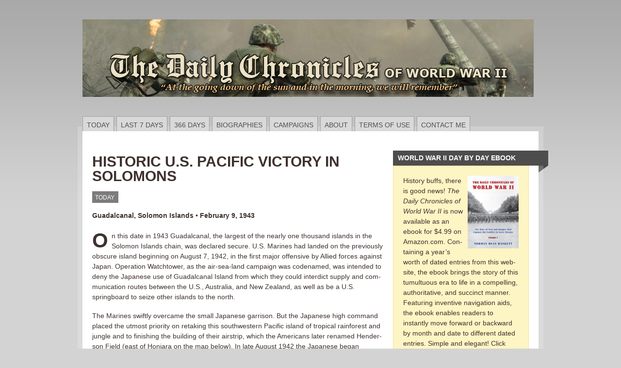

--- FILE ---
content_type: text/html; charset=UTF-8
request_url: https://ww2days.com/historic-u-s-pacific-victory-in-solomons-1.html
body_size: 17613
content:
<!DOCTYPE html PUBLIC "-//W3C//DTD XHTML 1.0 Transitional//EN" "http://www.w3.org/TR/xhtml1/DTD/xhtml1-transitional.dtd"><html xmlns="http://www.w3.org/1999/xhtml"><head profile="http://gmpg.org/xfn/11"> <script type="text/javascript">
/* <![CDATA[ */
 var gform;gform||(document.addEventListener("gform_main_scripts_loaded",function(){gform.scriptsLoaded=!0}),window.addEventListener("DOMContentLoaded",function(){gform.domLoaded=!0}),gform={domLoaded:!1,scriptsLoaded:!1,initializeOnLoaded:function(o){gform.domLoaded&&gform.scriptsLoaded?o():!gform.domLoaded&&gform.scriptsLoaded?window.addEventListener("DOMContentLoaded",o):document.addEventListener("gform_main_scripts_loaded",o)},hooks:{action:{},filter:{}},addAction:function(o,n,r,t){gform.addHook("action",o,n,r,t)},addFilter:function(o,n,r,t){gform.addHook("filter",o,n,r,t)},doAction:function(o){gform.doHook("action",o,arguments)},applyFilters:function(o){return gform.doHook("filter",o,arguments)},removeAction:function(o,n){gform.removeHook("action",o,n)},removeFilter:function(o,n,r){gform.removeHook("filter",o,n,r)},addHook:function(o,n,r,t,i){null==gform.hooks[o][n]&&(gform.hooks[o][n]=[]);var e=gform.hooks[o][n];null==i&&(i=n+"_"+e.length),gform.hooks[o][n].push({tag:i,callable:r,priority:t=null==t?10:t})},doHook:function(n,o,r){var t;if(r=Array.prototype.slice.call(r,1),null!=gform.hooks[n][o]&&((o=gform.hooks[n][o]).sort(function(o,n){return o.priority-n.priority}),o.forEach(function(o){"function"!=typeof(t=o.callable)&&(t=window[t]),"action"==n?t.apply(null,r):r[0]=t.apply(null,r)})),"filter"==n)return r[0]},removeHook:function(o,n,t,i){var r;null!=gform.hooks[o][n]&&(r=(r=gform.hooks[o][n]).filter(function(o,n,r){return!!(null!=i&&i!=o.tag||null!=t&&t!=o.priority)}),gform.hooks[o][n]=r)}}); 
/* ]]> */
</script>
<title>HISTORIC U.S. PACIFIC VICTORY IN SOLOMONS - World War II Day by DayWorld War II Day by Day</title><meta http-equiv="Content-Type" content="text/html; charset=UTF-8" /><link rel="stylesheet" type="text/css" media="all" href="https://ww2days.com/wp-content/cache/autoptimize/css/autoptimize_single_4a3a52041016174a4ec0acbe65535796.css" /><link rel="stylesheet" type="text/css" href="https://ww2days.com/wp-content/cache/autoptimize/css/autoptimize_single_e40fb59b1c856e0aa5f187b7a11c95ef.css" media="screen" /><link rel="alternate" type="application/rss+xml" title="RSS 2.0" href="https://ww2days.com/feed" /><link rel="pingback" href="https://ww2days.com/xmlrpc.php" /> <!--[if IE 6]> <script type="text/javascript" src="https://ww2days.com/wp-content/themes/mainstream/includes/js/pngfix.js"></script> <script type="text/javascript" src="https://ww2days.com/wp-content/themes/mainstream/includes/js/menu.js"></script> <link rel="stylesheet" type="text/css" media="all" href="https://ww2days.com/wp-content/themes/mainstream/css/ie6.css" /> <![endif]--> <!--[if IE 7]><link rel="stylesheet" type="text/css" media="all" href="https://ww2days.com/wp-content/themes/mainstream/css/ie7.css" /> <![endif]--><meta name="description" content="The bitterly fought land, sea, and air Battle of Guadalcanal (August 1942 to February 1943) tipped the Pacific conflict irreversibly in favor of the Allies." /><meta name="robots" content="max-image-preview:large" /><meta name="author" content="Norm Haskett"/><link rel="canonical" href="https://ww2days.com/historic-u-s-pacific-victory-in-solomons-1.html" /><meta name="generator" content="All in One SEO (AIOSEO) 4.9.3" /><meta property="og:locale" content="en_US" /><meta property="og:site_name" content="World War II Day by Day - The Daily Chronicles of World War II" /><meta property="og:type" content="article" /><meta property="og:title" content="HISTORIC U.S. PACIFIC VICTORY IN SOLOMONS - World War II Day by Day" /><meta property="og:description" content="The bitterly fought land, sea, and air Battle of Guadalcanal (August 1942 to February 1943) tipped the Pacific conflict irreversibly in favor of the Allies." /><meta property="og:url" content="https://ww2days.com/historic-u-s-pacific-victory-in-solomons-1.html" /><meta property="article:published_time" content="2020-02-09T04:01:23+00:00" /><meta property="article:modified_time" content="2025-01-16T00:15:48+00:00" /><meta name="twitter:card" content="summary_large_image" /><meta name="twitter:title" content="HISTORIC U.S. PACIFIC VICTORY IN SOLOMONS - World War II Day by Day" /><meta name="twitter:description" content="The bitterly fought land, sea, and air Battle of Guadalcanal (August 1942 to February 1943) tipped the Pacific conflict irreversibly in favor of the Allies." /> <script type="application/ld+json" class="aioseo-schema">{"@context":"https:\/\/schema.org","@graph":[{"@type":"BlogPosting","@id":"https:\/\/ww2days.com\/historic-u-s-pacific-victory-in-solomons-1.html#blogposting","name":"HISTORIC U.S. PACIFIC VICTORY IN SOLOMONS - World War II Day by Day","headline":"HISTORIC U.S. PACIFIC VICTORY IN SOLOMONS","author":{"@id":"https:\/\/ww2days.com\/author\/norm#author"},"publisher":{"@id":"https:\/\/ww2days.com\/#organization"},"image":{"@type":"ImageObject","url":"https:\/\/ww2days.com\/images\/Pacific_Guadalcanal_map.png","@id":"https:\/\/ww2days.com\/historic-u-s-pacific-victory-in-solomons-1.html\/#articleImage"},"datePublished":"2020-02-09T00:01:23-05:00","dateModified":"2025-01-15T19:15:48-05:00","inLanguage":"en-US","mainEntityOfPage":{"@id":"https:\/\/ww2days.com\/historic-u-s-pacific-victory-in-solomons-1.html#webpage"},"isPartOf":{"@id":"https:\/\/ww2days.com\/historic-u-s-pacific-victory-in-solomons-1.html#webpage"},"articleSection":"TODAY, BOUGAINVILLE, February 9, GUADALCANAL, JAPAN, PACIFIC THEATER, SOLOMON ISLANDS, U.S. MARINES"},{"@type":"BreadcrumbList","@id":"https:\/\/ww2days.com\/historic-u-s-pacific-victory-in-solomons-1.html#breadcrumblist","itemListElement":[{"@type":"ListItem","@id":"https:\/\/ww2days.com#listItem","position":1,"name":"Home","item":"https:\/\/ww2days.com","nextItem":{"@type":"ListItem","@id":"https:\/\/ww2days.com\/category\/today#listItem","name":"TODAY"}},{"@type":"ListItem","@id":"https:\/\/ww2days.com\/category\/today#listItem","position":2,"name":"TODAY","item":"https:\/\/ww2days.com\/category\/today","nextItem":{"@type":"ListItem","@id":"https:\/\/ww2days.com\/historic-u-s-pacific-victory-in-solomons-1.html#listItem","name":"HISTORIC U.S. PACIFIC VICTORY IN SOLOMONS"},"previousItem":{"@type":"ListItem","@id":"https:\/\/ww2days.com#listItem","name":"Home"}},{"@type":"ListItem","@id":"https:\/\/ww2days.com\/historic-u-s-pacific-victory-in-solomons-1.html#listItem","position":3,"name":"HISTORIC U.S. PACIFIC VICTORY IN SOLOMONS","previousItem":{"@type":"ListItem","@id":"https:\/\/ww2days.com\/category\/today#listItem","name":"TODAY"}}]},{"@type":"Organization","@id":"https:\/\/ww2days.com\/#organization","name":"World War II Day by Day","description":"The Daily Chronicles of World War II","url":"https:\/\/ww2days.com\/"},{"@type":"Person","@id":"https:\/\/ww2days.com\/author\/norm#author","url":"https:\/\/ww2days.com\/author\/norm","name":"Norm Haskett"},{"@type":"WebPage","@id":"https:\/\/ww2days.com\/historic-u-s-pacific-victory-in-solomons-1.html#webpage","url":"https:\/\/ww2days.com\/historic-u-s-pacific-victory-in-solomons-1.html","name":"HISTORIC U.S. PACIFIC VICTORY IN SOLOMONS - World War II Day by Day","description":"The bitterly fought land, sea, and air Battle of Guadalcanal (August 1942 to February 1943) tipped the Pacific conflict irreversibly in favor of the Allies.","inLanguage":"en-US","isPartOf":{"@id":"https:\/\/ww2days.com\/#website"},"breadcrumb":{"@id":"https:\/\/ww2days.com\/historic-u-s-pacific-victory-in-solomons-1.html#breadcrumblist"},"author":{"@id":"https:\/\/ww2days.com\/author\/norm#author"},"creator":{"@id":"https:\/\/ww2days.com\/author\/norm#author"},"datePublished":"2020-02-09T00:01:23-05:00","dateModified":"2025-01-15T19:15:48-05:00"},{"@type":"WebSite","@id":"https:\/\/ww2days.com\/#website","url":"https:\/\/ww2days.com\/","name":"World War II Day by Day","description":"The Daily Chronicles of World War II","inLanguage":"en-US","publisher":{"@id":"https:\/\/ww2days.com\/#organization"}}]}</script> <link rel='dns-prefetch' href='//static.addtoany.com' /><link rel="alternate" title="oEmbed (JSON)" type="application/json+oembed" href="https://ww2days.com/wp-json/oembed/1.0/embed?url=https%3A%2F%2Fww2days.com%2Fhistoric-u-s-pacific-victory-in-solomons-1.html" /><link rel="alternate" title="oEmbed (XML)" type="text/xml+oembed" href="https://ww2days.com/wp-json/oembed/1.0/embed?url=https%3A%2F%2Fww2days.com%2Fhistoric-u-s-pacific-victory-in-solomons-1.html&#038;format=xml" />  <script src="//www.googletagmanager.com/gtag/js?id=G-H4RRLS5DNE"  data-cfasync="false" data-wpfc-render="false" type="text/javascript" async></script> <script data-cfasync="false" data-wpfc-render="false" type="text/javascript">/*<![CDATA[*/var mi_version = '9.11.1';
				var mi_track_user = true;
				var mi_no_track_reason = '';
								var MonsterInsightsDefaultLocations = {"page_location":"https:\/\/ww2days.com\/historic-u-s-pacific-victory-in-solomons-1.html\/"};
								if ( typeof MonsterInsightsPrivacyGuardFilter === 'function' ) {
					var MonsterInsightsLocations = (typeof MonsterInsightsExcludeQuery === 'object') ? MonsterInsightsPrivacyGuardFilter( MonsterInsightsExcludeQuery ) : MonsterInsightsPrivacyGuardFilter( MonsterInsightsDefaultLocations );
				} else {
					var MonsterInsightsLocations = (typeof MonsterInsightsExcludeQuery === 'object') ? MonsterInsightsExcludeQuery : MonsterInsightsDefaultLocations;
				}

								var disableStrs = [
										'ga-disable-G-H4RRLS5DNE',
									];

				/* Function to detect opted out users */
				function __gtagTrackerIsOptedOut() {
					for (var index = 0; index < disableStrs.length; index++) {
						if (document.cookie.indexOf(disableStrs[index] + '=true') > -1) {
							return true;
						}
					}

					return false;
				}

				/* Disable tracking if the opt-out cookie exists. */
				if (__gtagTrackerIsOptedOut()) {
					for (var index = 0; index < disableStrs.length; index++) {
						window[disableStrs[index]] = true;
					}
				}

				/* Opt-out function */
				function __gtagTrackerOptout() {
					for (var index = 0; index < disableStrs.length; index++) {
						document.cookie = disableStrs[index] + '=true; expires=Thu, 31 Dec 2099 23:59:59 UTC; path=/';
						window[disableStrs[index]] = true;
					}
				}

				if ('undefined' === typeof gaOptout) {
					function gaOptout() {
						__gtagTrackerOptout();
					}
				}
								window.dataLayer = window.dataLayer || [];

				window.MonsterInsightsDualTracker = {
					helpers: {},
					trackers: {},
				};
				if (mi_track_user) {
					function __gtagDataLayer() {
						dataLayer.push(arguments);
					}

					function __gtagTracker(type, name, parameters) {
						if (!parameters) {
							parameters = {};
						}

						if (parameters.send_to) {
							__gtagDataLayer.apply(null, arguments);
							return;
						}

						if (type === 'event') {
														parameters.send_to = monsterinsights_frontend.v4_id;
							var hookName = name;
							if (typeof parameters['event_category'] !== 'undefined') {
								hookName = parameters['event_category'] + ':' + name;
							}

							if (typeof MonsterInsightsDualTracker.trackers[hookName] !== 'undefined') {
								MonsterInsightsDualTracker.trackers[hookName](parameters);
							} else {
								__gtagDataLayer('event', name, parameters);
							}
							
						} else {
							__gtagDataLayer.apply(null, arguments);
						}
					}

					__gtagTracker('js', new Date());
					__gtagTracker('set', {
						'developer_id.dZGIzZG': true,
											});
					if ( MonsterInsightsLocations.page_location ) {
						__gtagTracker('set', MonsterInsightsLocations);
					}
										__gtagTracker('config', 'G-H4RRLS5DNE', {"forceSSL":"true","link_attribution":"true"} );
										window.gtag = __gtagTracker;										(function () {
						/* https://developers.google.com/analytics/devguides/collection/analyticsjs/ */
						/* ga and __gaTracker compatibility shim. */
						var noopfn = function () {
							return null;
						};
						var newtracker = function () {
							return new Tracker();
						};
						var Tracker = function () {
							return null;
						};
						var p = Tracker.prototype;
						p.get = noopfn;
						p.set = noopfn;
						p.send = function () {
							var args = Array.prototype.slice.call(arguments);
							args.unshift('send');
							__gaTracker.apply(null, args);
						};
						var __gaTracker = function () {
							var len = arguments.length;
							if (len === 0) {
								return;
							}
							var f = arguments[len - 1];
							if (typeof f !== 'object' || f === null || typeof f.hitCallback !== 'function') {
								if ('send' === arguments[0]) {
									var hitConverted, hitObject = false, action;
									if ('event' === arguments[1]) {
										if ('undefined' !== typeof arguments[3]) {
											hitObject = {
												'eventAction': arguments[3],
												'eventCategory': arguments[2],
												'eventLabel': arguments[4],
												'value': arguments[5] ? arguments[5] : 1,
											}
										}
									}
									if ('pageview' === arguments[1]) {
										if ('undefined' !== typeof arguments[2]) {
											hitObject = {
												'eventAction': 'page_view',
												'page_path': arguments[2],
											}
										}
									}
									if (typeof arguments[2] === 'object') {
										hitObject = arguments[2];
									}
									if (typeof arguments[5] === 'object') {
										Object.assign(hitObject, arguments[5]);
									}
									if ('undefined' !== typeof arguments[1].hitType) {
										hitObject = arguments[1];
										if ('pageview' === hitObject.hitType) {
											hitObject.eventAction = 'page_view';
										}
									}
									if (hitObject) {
										action = 'timing' === arguments[1].hitType ? 'timing_complete' : hitObject.eventAction;
										hitConverted = mapArgs(hitObject);
										__gtagTracker('event', action, hitConverted);
									}
								}
								return;
							}

							function mapArgs(args) {
								var arg, hit = {};
								var gaMap = {
									'eventCategory': 'event_category',
									'eventAction': 'event_action',
									'eventLabel': 'event_label',
									'eventValue': 'event_value',
									'nonInteraction': 'non_interaction',
									'timingCategory': 'event_category',
									'timingVar': 'name',
									'timingValue': 'value',
									'timingLabel': 'event_label',
									'page': 'page_path',
									'location': 'page_location',
									'title': 'page_title',
									'referrer' : 'page_referrer',
								};
								for (arg in args) {
																		if (!(!args.hasOwnProperty(arg) || !gaMap.hasOwnProperty(arg))) {
										hit[gaMap[arg]] = args[arg];
									} else {
										hit[arg] = args[arg];
									}
								}
								return hit;
							}

							try {
								f.hitCallback();
							} catch (ex) {
							}
						};
						__gaTracker.create = newtracker;
						__gaTracker.getByName = newtracker;
						__gaTracker.getAll = function () {
							return [];
						};
						__gaTracker.remove = noopfn;
						__gaTracker.loaded = true;
						window['__gaTracker'] = __gaTracker;
					})();
									} else {
										console.log("");
					(function () {
						function __gtagTracker() {
							return null;
						}

						window['__gtagTracker'] = __gtagTracker;
						window['gtag'] = __gtagTracker;
					})();
									}/*]]>*/</script> <style id='wp-img-auto-sizes-contain-inline-css' type='text/css'>img:is([sizes=auto i],[sizes^="auto," i]){contain-intrinsic-size:3000px 1500px}
/*# sourceURL=wp-img-auto-sizes-contain-inline-css */</style><link rel='stylesheet' id='wp-block-library-css' href='https://ww2days.com/wp-includes/css/dist/block-library/style.min.css' type='text/css' media='all' /><style id='classic-theme-styles-inline-css' type='text/css'>/*! This file is auto-generated */
.wp-block-button__link{color:#fff;background-color:#32373c;border-radius:9999px;box-shadow:none;text-decoration:none;padding:calc(.667em + 2px) calc(1.333em + 2px);font-size:1.125em}.wp-block-file__button{background:#32373c;color:#fff;text-decoration:none}
/*# sourceURL=/wp-includes/css/classic-themes.min.css */</style><link rel='stylesheet' id='aioseo/css/src/vue/standalone/blocks/table-of-contents/global.scss-css' href='https://ww2days.com/wp-content/cache/autoptimize/css/autoptimize_single_8aeaa129c1f80e6e5dbaa329351d1482.css' type='text/css' media='all' /><style id='global-styles-inline-css' type='text/css'>/*<![CDATA[*/:root{--wp--preset--aspect-ratio--square: 1;--wp--preset--aspect-ratio--4-3: 4/3;--wp--preset--aspect-ratio--3-4: 3/4;--wp--preset--aspect-ratio--3-2: 3/2;--wp--preset--aspect-ratio--2-3: 2/3;--wp--preset--aspect-ratio--16-9: 16/9;--wp--preset--aspect-ratio--9-16: 9/16;--wp--preset--color--black: #000000;--wp--preset--color--cyan-bluish-gray: #abb8c3;--wp--preset--color--white: #ffffff;--wp--preset--color--pale-pink: #f78da7;--wp--preset--color--vivid-red: #cf2e2e;--wp--preset--color--luminous-vivid-orange: #ff6900;--wp--preset--color--luminous-vivid-amber: #fcb900;--wp--preset--color--light-green-cyan: #7bdcb5;--wp--preset--color--vivid-green-cyan: #00d084;--wp--preset--color--pale-cyan-blue: #8ed1fc;--wp--preset--color--vivid-cyan-blue: #0693e3;--wp--preset--color--vivid-purple: #9b51e0;--wp--preset--gradient--vivid-cyan-blue-to-vivid-purple: linear-gradient(135deg,rgb(6,147,227) 0%,rgb(155,81,224) 100%);--wp--preset--gradient--light-green-cyan-to-vivid-green-cyan: linear-gradient(135deg,rgb(122,220,180) 0%,rgb(0,208,130) 100%);--wp--preset--gradient--luminous-vivid-amber-to-luminous-vivid-orange: linear-gradient(135deg,rgb(252,185,0) 0%,rgb(255,105,0) 100%);--wp--preset--gradient--luminous-vivid-orange-to-vivid-red: linear-gradient(135deg,rgb(255,105,0) 0%,rgb(207,46,46) 100%);--wp--preset--gradient--very-light-gray-to-cyan-bluish-gray: linear-gradient(135deg,rgb(238,238,238) 0%,rgb(169,184,195) 100%);--wp--preset--gradient--cool-to-warm-spectrum: linear-gradient(135deg,rgb(74,234,220) 0%,rgb(151,120,209) 20%,rgb(207,42,186) 40%,rgb(238,44,130) 60%,rgb(251,105,98) 80%,rgb(254,248,76) 100%);--wp--preset--gradient--blush-light-purple: linear-gradient(135deg,rgb(255,206,236) 0%,rgb(152,150,240) 100%);--wp--preset--gradient--blush-bordeaux: linear-gradient(135deg,rgb(254,205,165) 0%,rgb(254,45,45) 50%,rgb(107,0,62) 100%);--wp--preset--gradient--luminous-dusk: linear-gradient(135deg,rgb(255,203,112) 0%,rgb(199,81,192) 50%,rgb(65,88,208) 100%);--wp--preset--gradient--pale-ocean: linear-gradient(135deg,rgb(255,245,203) 0%,rgb(182,227,212) 50%,rgb(51,167,181) 100%);--wp--preset--gradient--electric-grass: linear-gradient(135deg,rgb(202,248,128) 0%,rgb(113,206,126) 100%);--wp--preset--gradient--midnight: linear-gradient(135deg,rgb(2,3,129) 0%,rgb(40,116,252) 100%);--wp--preset--font-size--small: 13px;--wp--preset--font-size--medium: 20px;--wp--preset--font-size--large: 36px;--wp--preset--font-size--x-large: 42px;--wp--preset--spacing--20: 0.44rem;--wp--preset--spacing--30: 0.67rem;--wp--preset--spacing--40: 1rem;--wp--preset--spacing--50: 1.5rem;--wp--preset--spacing--60: 2.25rem;--wp--preset--spacing--70: 3.38rem;--wp--preset--spacing--80: 5.06rem;--wp--preset--shadow--natural: 6px 6px 9px rgba(0, 0, 0, 0.2);--wp--preset--shadow--deep: 12px 12px 50px rgba(0, 0, 0, 0.4);--wp--preset--shadow--sharp: 6px 6px 0px rgba(0, 0, 0, 0.2);--wp--preset--shadow--outlined: 6px 6px 0px -3px rgb(255, 255, 255), 6px 6px rgb(0, 0, 0);--wp--preset--shadow--crisp: 6px 6px 0px rgb(0, 0, 0);}:where(.is-layout-flex){gap: 0.5em;}:where(.is-layout-grid){gap: 0.5em;}body .is-layout-flex{display: flex;}.is-layout-flex{flex-wrap: wrap;align-items: center;}.is-layout-flex > :is(*, div){margin: 0;}body .is-layout-grid{display: grid;}.is-layout-grid > :is(*, div){margin: 0;}:where(.wp-block-columns.is-layout-flex){gap: 2em;}:where(.wp-block-columns.is-layout-grid){gap: 2em;}:where(.wp-block-post-template.is-layout-flex){gap: 1.25em;}:where(.wp-block-post-template.is-layout-grid){gap: 1.25em;}.has-black-color{color: var(--wp--preset--color--black) !important;}.has-cyan-bluish-gray-color{color: var(--wp--preset--color--cyan-bluish-gray) !important;}.has-white-color{color: var(--wp--preset--color--white) !important;}.has-pale-pink-color{color: var(--wp--preset--color--pale-pink) !important;}.has-vivid-red-color{color: var(--wp--preset--color--vivid-red) !important;}.has-luminous-vivid-orange-color{color: var(--wp--preset--color--luminous-vivid-orange) !important;}.has-luminous-vivid-amber-color{color: var(--wp--preset--color--luminous-vivid-amber) !important;}.has-light-green-cyan-color{color: var(--wp--preset--color--light-green-cyan) !important;}.has-vivid-green-cyan-color{color: var(--wp--preset--color--vivid-green-cyan) !important;}.has-pale-cyan-blue-color{color: var(--wp--preset--color--pale-cyan-blue) !important;}.has-vivid-cyan-blue-color{color: var(--wp--preset--color--vivid-cyan-blue) !important;}.has-vivid-purple-color{color: var(--wp--preset--color--vivid-purple) !important;}.has-black-background-color{background-color: var(--wp--preset--color--black) !important;}.has-cyan-bluish-gray-background-color{background-color: var(--wp--preset--color--cyan-bluish-gray) !important;}.has-white-background-color{background-color: var(--wp--preset--color--white) !important;}.has-pale-pink-background-color{background-color: var(--wp--preset--color--pale-pink) !important;}.has-vivid-red-background-color{background-color: var(--wp--preset--color--vivid-red) !important;}.has-luminous-vivid-orange-background-color{background-color: var(--wp--preset--color--luminous-vivid-orange) !important;}.has-luminous-vivid-amber-background-color{background-color: var(--wp--preset--color--luminous-vivid-amber) !important;}.has-light-green-cyan-background-color{background-color: var(--wp--preset--color--light-green-cyan) !important;}.has-vivid-green-cyan-background-color{background-color: var(--wp--preset--color--vivid-green-cyan) !important;}.has-pale-cyan-blue-background-color{background-color: var(--wp--preset--color--pale-cyan-blue) !important;}.has-vivid-cyan-blue-background-color{background-color: var(--wp--preset--color--vivid-cyan-blue) !important;}.has-vivid-purple-background-color{background-color: var(--wp--preset--color--vivid-purple) !important;}.has-black-border-color{border-color: var(--wp--preset--color--black) !important;}.has-cyan-bluish-gray-border-color{border-color: var(--wp--preset--color--cyan-bluish-gray) !important;}.has-white-border-color{border-color: var(--wp--preset--color--white) !important;}.has-pale-pink-border-color{border-color: var(--wp--preset--color--pale-pink) !important;}.has-vivid-red-border-color{border-color: var(--wp--preset--color--vivid-red) !important;}.has-luminous-vivid-orange-border-color{border-color: var(--wp--preset--color--luminous-vivid-orange) !important;}.has-luminous-vivid-amber-border-color{border-color: var(--wp--preset--color--luminous-vivid-amber) !important;}.has-light-green-cyan-border-color{border-color: var(--wp--preset--color--light-green-cyan) !important;}.has-vivid-green-cyan-border-color{border-color: var(--wp--preset--color--vivid-green-cyan) !important;}.has-pale-cyan-blue-border-color{border-color: var(--wp--preset--color--pale-cyan-blue) !important;}.has-vivid-cyan-blue-border-color{border-color: var(--wp--preset--color--vivid-cyan-blue) !important;}.has-vivid-purple-border-color{border-color: var(--wp--preset--color--vivid-purple) !important;}.has-vivid-cyan-blue-to-vivid-purple-gradient-background{background: var(--wp--preset--gradient--vivid-cyan-blue-to-vivid-purple) !important;}.has-light-green-cyan-to-vivid-green-cyan-gradient-background{background: var(--wp--preset--gradient--light-green-cyan-to-vivid-green-cyan) !important;}.has-luminous-vivid-amber-to-luminous-vivid-orange-gradient-background{background: var(--wp--preset--gradient--luminous-vivid-amber-to-luminous-vivid-orange) !important;}.has-luminous-vivid-orange-to-vivid-red-gradient-background{background: var(--wp--preset--gradient--luminous-vivid-orange-to-vivid-red) !important;}.has-very-light-gray-to-cyan-bluish-gray-gradient-background{background: var(--wp--preset--gradient--very-light-gray-to-cyan-bluish-gray) !important;}.has-cool-to-warm-spectrum-gradient-background{background: var(--wp--preset--gradient--cool-to-warm-spectrum) !important;}.has-blush-light-purple-gradient-background{background: var(--wp--preset--gradient--blush-light-purple) !important;}.has-blush-bordeaux-gradient-background{background: var(--wp--preset--gradient--blush-bordeaux) !important;}.has-luminous-dusk-gradient-background{background: var(--wp--preset--gradient--luminous-dusk) !important;}.has-pale-ocean-gradient-background{background: var(--wp--preset--gradient--pale-ocean) !important;}.has-electric-grass-gradient-background{background: var(--wp--preset--gradient--electric-grass) !important;}.has-midnight-gradient-background{background: var(--wp--preset--gradient--midnight) !important;}.has-small-font-size{font-size: var(--wp--preset--font-size--small) !important;}.has-medium-font-size{font-size: var(--wp--preset--font-size--medium) !important;}.has-large-font-size{font-size: var(--wp--preset--font-size--large) !important;}.has-x-large-font-size{font-size: var(--wp--preset--font-size--x-large) !important;}
:where(.wp-block-post-template.is-layout-flex){gap: 1.25em;}:where(.wp-block-post-template.is-layout-grid){gap: 1.25em;}
:where(.wp-block-term-template.is-layout-flex){gap: 1.25em;}:where(.wp-block-term-template.is-layout-grid){gap: 1.25em;}
:where(.wp-block-columns.is-layout-flex){gap: 2em;}:where(.wp-block-columns.is-layout-grid){gap: 2em;}
:root :where(.wp-block-pullquote){font-size: 1.5em;line-height: 1.6;}
/*# sourceURL=global-styles-inline-css *//*]]>*/</style><link rel='stylesheet' id='addtoany-css' href='https://ww2days.com/wp-content/plugins/add-to-any/addtoany.min.css' type='text/css' media='all' /><style id='addtoany-inline-css' type='text/css'>@media screen and (min-width:981px){
.a2a_floating_style.a2a_default_style{display:none;}
}
.addtoany_content { text-align:center; }
/*# sourceURL=addtoany-inline-css */</style> <script type="text/javascript" src="https://ww2days.com/wp-content/plugins/google-analytics-for-wordpress/assets/js/frontend-gtag.min.js" id="monsterinsights-frontend-script-js" async="async" data-wp-strategy="async"></script> <script data-cfasync="false" data-wpfc-render="false" type="text/javascript" id='monsterinsights-frontend-script-js-extra'>var monsterinsights_frontend = {"js_events_tracking":"true","download_extensions":"doc,pdf,ppt,zip,xls,docx,pptx,xlsx","inbound_paths":"[{\"path\":\"\\\/go\\\/\",\"label\":\"affiliate\"},{\"path\":\"\\\/recommend\\\/\",\"label\":\"affiliate\"}]","home_url":"https:\/\/ww2days.com","hash_tracking":"false","v4_id":"G-H4RRLS5DNE"};</script> <script type="text/javascript" id="addtoany-core-js-before">window.a2a_config=window.a2a_config||{};a2a_config.callbacks=[];a2a_config.overlays=[];a2a_config.templates={};

//# sourceURL=addtoany-core-js-before</script> <script type="text/javascript" defer src="https://static.addtoany.com/menu/page.js" id="addtoany-core-js"></script> <script type="text/javascript" src="https://ww2days.com/wp-includes/js/jquery/jquery.min.js" id="jquery-core-js"></script> <script type="text/javascript" src="https://ww2days.com/wp-includes/js/jquery/jquery-migrate.min.js" id="jquery-migrate-js"></script> <script type="text/javascript" defer src="https://ww2days.com/wp-content/plugins/add-to-any/addtoany.min.js" id="addtoany-jquery-js"></script> <link rel="https://api.w.org/" href="https://ww2days.com/wp-json/" /><link rel="alternate" title="JSON" type="application/json" href="https://ww2days.com/wp-json/wp/v2/posts/56837" /><link rel="EditURI" type="application/rsd+xml" title="RSD" href="https://ww2days.com/xmlrpc.php?rsd" /><meta name="generator" content="WordPress 6.9" /><link rel='shortlink' href='https://ww2days.com/?p=56837' /> <style type="text/css">div.continue-reading{
display:none !important;
}</style><link href="https://ww2days.com/wp-content/cache/autoptimize/css/autoptimize_single_a8be7699236044077d9cab18d40e4cdd.css" rel="stylesheet" type="text/css" /> <style type="text/css">table.sample {
	border-width: 2px;
        border:1px solid #95a872;
	border-spacing: 0px;
	border-style: outset;
	border-collapse: collapse;
	background-color: white;
}

#sample.td
        font-size:1em; 
        border:1px solid #95a872;
        padding:0px 0px 0px 0px;
}

select.postform#cat {
	width: 600px;
	}

.content-box-blue,
.content-box-gray,
.content-box-green,
.content-box-purple,
.content-box-red,
.content-box-yellow {
    margin: 0 0 25px;
    overflow: hidden;
    padding: 20px;
}
 
.content-box-blue {
    background-color: #d8ecf7;
    border: 1px solid #afcde3;
}
 
.content-box-gray {
    background-color: #e2e2e2;
    border: 1px solid #bdbdbd;
}
 
.content-box-green {
    background-color: #d9edc2;
    border: 1px solid #b2ce96;
}
 
.content-box-purple {
    background-color: #e2e2f9;
    border: 1px solid #bebde9;
}
 
.content-box-red {
    background-color: #f9dbdb;
    border: 1px solid #e9b3b3;
}
 
.content-box-yellow {
    background-color: #fef5c4;
    border: 1px solid #fadf98;

.more-link {
display: none;
}</style><link href="https://ww2days.com/wp-content/cache/autoptimize/css/autoptimize_single_b2488fc678b366182b7c3f110425ac2e.css" rel="stylesheet" type="text/css" /><link href="https://ww2days.com/wp-content/themes/mainstream/custom.css" rel="stylesheet" type="text/css" /><meta name="generator" content="Mainstream 1.9.1" /><meta name="generator" content="WooFramework 6.2.9" /><meta name="generator" content="Elementor 3.34.1; features: additional_custom_breakpoints; settings: css_print_method-external, google_font-enabled, font_display-auto"><style>.e-con.e-parent:nth-of-type(n+4):not(.e-lazyloaded):not(.e-no-lazyload),
				.e-con.e-parent:nth-of-type(n+4):not(.e-lazyloaded):not(.e-no-lazyload) * {
					background-image: none !important;
				}
				@media screen and (max-height: 1024px) {
					.e-con.e-parent:nth-of-type(n+3):not(.e-lazyloaded):not(.e-no-lazyload),
					.e-con.e-parent:nth-of-type(n+3):not(.e-lazyloaded):not(.e-no-lazyload) * {
						background-image: none !important;
					}
				}
				@media screen and (max-height: 640px) {
					.e-con.e-parent:nth-of-type(n+2):not(.e-lazyloaded):not(.e-no-lazyload),
					.e-con.e-parent:nth-of-type(n+2):not(.e-lazyloaded):not(.e-no-lazyload) * {
						background-image: none !important;
					}
				}</style><link rel="icon" href="https://ww2days.com/wp-content/uploads/2013/09/cropped-norm_haskett_sm-32x32.jpg" sizes="32x32" /><link rel="icon" href="https://ww2days.com/wp-content/uploads/2013/09/cropped-norm_haskett_sm-192x192.jpg" sizes="192x192" /><link rel="apple-touch-icon" href="https://ww2days.com/wp-content/uploads/2013/09/cropped-norm_haskett_sm-180x180.jpg" /><meta name="msapplication-TileImage" content="https://ww2days.com/wp-content/uploads/2013/09/cropped-norm_haskett_sm-270x270.jpg" /><style type="text/css" id="wp-custom-css">div#amzn-native-ad-0 .amzn-native-header {
	font-weight: bold;
}

/*HIDE META INFO ON 366 PAGES*/
div.su-post-meta {
	display: none;
}

div.su-post-excerpt {
	display: none;
}

/*CENTER IMAGES IN WIDGET*/
.widget_media_image img {
  display: block;
  margin: 0 auto;
}

/*RECOMENDED READING*/
.entry img {
    border: 0px solid;
	  padding-right: 5px;
}


/*REMOVE GRAVITY FORM REQUIRED NOTIFICATION*/
.gform_required_legend {
	display: none;
}</style></head><body data-rsssl=1 class="wp-singular post-template-default single single-post postid-56837 single-format-standard wp-theme-mainstream chrome alt-style-minimal elementor-default elementor-kit-86500"><div id="container"><div id="header"><div id="logo"><h1 class="site-title">World War II Day by Day</h1><h2 class="site-description">The Daily Chronicles of World War II</h2> <a href="https://ww2days.com" title="World War II Day by Day"> <img src="https://ww2days.com/wp-content/uploads/2013/09/headline_930.png" alt="World War II Day by Day Logo" /> </a></div><div id="top-ad"></div><div class="clear"></div><div id="navigation"><ul id="nav" class="menu"><li id="menu-item-70181" class="menu-item menu-item-type-custom menu-item-object-custom menu-item-70181"><a href="https://ww2days.com/category/today">TODAY</a></li><li id="menu-item-36313" class="menu-item menu-item-type-post_type menu-item-object-page menu-item-36313"><a href="https://ww2days.com/last-seven-days-3">Last 7 Days</a></li><li id="menu-item-86795" class="menu-item menu-item-type-post_type menu-item-object-page menu-item-86795"><a href="https://ww2days.com/366-days">366 Days</a></li><li id="menu-item-36316" class="menu-item menu-item-type-post_type menu-item-object-page menu-item-36316"><a href="https://ww2days.com/biographies">BIOGRAPHIES</a></li><li id="menu-item-36317" class="menu-item menu-item-type-post_type menu-item-object-page menu-item-36317"><a href="https://ww2days.com/campaigns-battles">CAMPAIGNS</a></li><li id="menu-item-93868" class="menu-item menu-item-type-post_type menu-item-object-page menu-item-93868"><a href="https://ww2days.com/about">About</a></li><li id="menu-item-93869" class="menu-item menu-item-type-post_type menu-item-object-page menu-item-93869"><a href="https://ww2days.com/privacy-policy-%c2%b7-terms-and-conditions">Terms of Use</a></li><li id="menu-item-36487" class="menu-item menu-item-type-post_type menu-item-object-page menu-item-36487"><a href="https://ww2days.com/contact-us">CONTACT ME</a></li></ul></div><div class="clear"></div></div><div id="main"><div id="inside"><div id="content"><div class="post"><h2 class="title"><a href="https://ww2days.com/historic-u-s-pacific-victory-in-solomons-1.html" title="HISTORIC U.S. PACIFIC VICTORY IN SOLOMONS">HISTORIC U.S. PACIFIC VICTORY IN SOLOMONS</a></h2><div class="categories"> <a href="https://ww2days.com/category/today" rel="category tag">TODAY</a></div><div class="entry"><p><b>Guadalcanal, Solomon Islands </b>•<b> February 9, 1943</b><br /> <b> </b><br /> <span class="dropcap">O</span>n this date in 1943 Guadalcanal, the largest of the nearly one thou­sand islands in the Solo­mon Islands chain, was declared secure. U.S. Marines had landed on the pre­viously obscure is­land begin­ning on August 7, 1942, in the first major offen­sive by Allied forces against Japan. Opera­tion Watch­tower, as the air-sea-land cam­paign was code­named, was in­tended to deny the Japa­nese use of Guadal­canal Island from which they could inter­dict supply and com­mu­ni­ca­tion routes between the U.S., Australia, and New Zealand, as well as be a U.S. springboard to seize other islands to the north.</p><p>The Marines swiftly over­came the small Japa­nese garri­son. But the Japa­nese high com­mand placed the ut­most prio­rity on retaking this south­western Paci­fic is­land of tropi­cal rainforest and jungle and to finishing the building of their air­strip, which the Amer­i­cans later renamed Hender­son Field (east of Honi­ara on the map below). In late August 1942 the Japa­nese began pouring in rein­force­ments from their main Paci­fic base at near­by Rabaul on the island of New Britain (part of Papua New Gui­nea), supported by air­craft and naval guns. Three major land battles, 7 large naval battles, and the al­most daily aerial battles were capped by the deci­sive Naval Battle of Gua­dal­canal (Novem­ber 12–15, 1942), in which the last Japa­nese attempt to bom­bard Hender­son Field from the sea and put enough troops ashore to retake it was defeated.</p><p>The Japa­nese faced mounting losses—roughly 30,000 experi­enced Japa­nese troops were killed during the ground cam­paign—as well as supply diffi­cul­ties that were brought pain­fully home when the “Cac­tus Air Force,” the en­semble of Allied air power assigned to the is­land of Gua­dal­canal, sank 7 of 11 Japa­nese trans­ports at the end of Novem­ber. Despite it all the Japa­nese managed to suc­cess­fully eva­cu­ate their starving and dis­ease-ridden garri­son to neigh­boring Bougainville Island between February 1 and 7, 1943.</p><p>The Guadalcanal Cam­paign had im­por­tant im­pli­ca­tions for the com­bat­ants. In a narrow sense, the U.S. Marine Corps came of age as a land fighting force during the diffi­cult days on Gua­dal­canal. In a larger sense, U.S. service members from all branches—Marine Corps, Army, and Navy—had beaten Japan’s best land, air, and naval forces and had halted the Japa­nese advance in the South Paci­fic. Hence­forth, Amer­i­cans in ser­vice uni­forms and those on the home front could view the out­come of the war with new opti­mism. For for­ward-seeing Japa­nese, how­ever, Gua­dal­canal would emerge as the turning point in the Pacific con­flict, the first in a long string of dis­asters that would inex­o­rably lead to the surrender and occupation of their nation.<br /> <b> </b></p><div class="content-box-yellow">Some of the most vicious fighting anywhere in World War II was waged in the Pacific Theater. Drawing hea­vily on first­hand accounts, John Costello gives voice to the Marines, soldiers, sailors, and air­men who parti­ci­pated in this grue­some period of mili­tary history in <a href="https://www.amazon.com/Pacific-War-1941-1945-John-Costello/dp/0688016200/"><i><u>The Pacific War, 1941–1945</u>.</i></a> Costello’s pano­ramic and detailed account of the fighting in South­east Asia, the East Indies, New Guinea, the Philip­pines, and the Pacific vividly brought home to me that the physi­cal and emo­tional costs of defeating the Japa­nese were as high, and pro­bably higher, as those incur­red in defeating Nazism in Europe.<i>—Norm Haskett</i></div><h4>Guadalcanal: Scene of Bitter Fighting Between U.S. and Japanese Forces in the Southwestern Pacific, August 1942 to February 1943</h4><table border="0" cellspacing="0" cellpadding="0"><tbody><tr><td valign="top"><img decoding="async" title="Map, Guadalcanal Island" src="https://ww2days.com/images/Pacific_Guadalcanal_map.png" alt="Map, Guadalcanal Island" width="580" align="bottom" /></td></tr></tbody></table><p><strong>Above: </strong>Guadalcanal Island and its location within the Solo­mon Islands. The Solo­mons are roughly 500 miles/­805 kilo­meters east of Papua New Gui­nea and 1,100 miles/­1,770 kilo­meters north­east of Aus­tra­lia. Ninety miles/­145 kilo­meters long on a north­west-south­east axis and an average of 25 miles/­40 kilo­meters wide, Guadal­canal is a for­bidding ter­rain of moun­tains and dor­mant vol­canoes up to 7,600 feet/­2,316 meters high, steep ravines and deep streams, man­grove swamps, and a generally even coast­line with no natural har­bors. Nasty critters, including crocodiles, populated the island. The 3‑dimen­sional Guadal­canal Cam­paign (land-sea-air) stretched both adver­saries to the breaking point. The storied battle for the island lasted 6 months, involved nearly 1 mil­lion men, and stopped Japanese expansion in the Southwest and Central Pacific.</p><table border="0" cellspacing="0" cellpadding="2"><tbody><tr><td valign="top"><img decoding="async" title="Marines on Lunga Point, Guadalcanal Campaign, August 7, 1942" src="https://ww2days.com/images/Pacific_Guadalcanal_Marines_8-7-42_280x190.jpg" alt="Marines on Lunga Point, Guadalcanal Campaign, August 7, 1942" width="285" align="bottom" /></td><td valign="top"><img decoding="async" title="Japanese dirt-and-gravel airstrip under construction at Lunga Point, Guadalcanal, July 1942" src="https://ww2days.com/images/Pacific_Guadalcanal_Henderson_7-42_280x190.jpg" alt="Japanese dirt-and-gravel airstrip under construction at Lunga Point, Guadalcanal, July 1942" width="285" align="bottom" /></td></tr></tbody></table><p><strong>Left: </strong>Escorted by a task force that included 3 carriers, 11,000 men from the 1st Marine Division, under the com­mand of Maj. Gen. Alex­ander Vande­grift, stormed ashore on Gua­dal­canal’s beaches on August 7, 1942, exactly 8 months from the date Pearl Harbor was bombed. On Octo­ber 13 the first Army unit, the 164th Infan­try, came ashore to rein­force the Marines. (Up till then, U.S. Army troops were chiefly fun­neled to Europe.) The Allies over­whelmed the out­numbered Japa­nese defenders, who had occu­pied the islands since mid‑1942, and cap­tured near­by Tulagi and Florida islands (identi­fied as Nggela Sule and Nggela Pile on the map), as well as the unfinished air­field at Lunga Point. Powerful U.S. and Australian warships and transports supported the landings.<br /> <img decoding="async" src="images/spacer.gif" alt="" width="590" height="0" align="bottom" border="0" /><br /> <strong>Right: </strong>Aerial view of Lunga Field (Henderson Field), Gua­dal­canal, July 1942, under con­struc­tion by a mixed labor force of Japa­nese and Koreans. The Marines’ landing at Lunga Point was to cap­ture the dirt-and-gravel air­strip before it could become opera­tional. (The base was large enough to accom­mo­date over 100 air­craft.) After cap­turing it, Amer­i­can forces went on to com­plete it. Hen­der­son Field, named for the first Marine pilot killed during the <a href="/?p=4661"><span style="text-decoration: underline;">Battle of Midway</span></a> (June 4–7, 1942), was aban­doned after the war, but it reopened in 1969 as a modern­ized civilian airport capable of accommodating large jets.</p><table border="0" cellspacing="0" cellpadding="2"><tbody><tr><td valign="top"><img decoding="async" title="Japanese board Tokyo Express to Guadalcanal, 1942" src="https://ww2days.com/images/Pacific_Tokyo_ExpressA_280x211.jpg" alt="Japanese board Tokyo Express to Guadalcanal, 1942" width="285" align="bottom" /></td><td valign="top" width="285"><img decoding="async" title="Men from 2nd Marine Division, pursuing retreating Japanese, stop for a rest, Guadalcanal Campaign, November 1942" src="https://ww2days.com/images/Pacific_Marines_rest_Guadalcanal_11-42_280x211.jpg" alt="Men from 2nd Marine Division, pursuing retreating Japanese, stop for a rest, Guadalcanal Campaign, November 1942" width="285" align="bottom" /></td></tr></tbody></table><p><strong>Left: </strong>Japanese reinforcements load onto a destroyer for the “ant run,” as Japa­nese sol­diers called the naval dash down the “Slot” to Gua­dal­canal in 1942. The “Tokyo Express” was the name given by Allied forces to fast Japa­nese ships (mainly destroyers but also sub­marines) that used the cover of night to deli­ver per­son­nel, artil­lery, vehicles, food, and other sup­plies to enemy forces operating in and around New Guinea and the Solomon Islands.<br /> <img decoding="async" src="images/spacer.gif" alt="" width="590" height="0" align="bottom" border="0" /><br /> <strong>Right: </strong>Fresh troops from the 2nd Marine Division during a halt on Guadal­canal, Novem­ber 1942. Allied ground strength, pri­marily Amer­i­can, came to 60,000 vs. 36,200 for the Japa­nese. During the 6‑month cam­paign, the Japa­nese suffered 31,000 dead and 1,000 cap­tured out of 36,200 combatants. U.S. dead numbered 7,100.<br /> <b> </b></p><h4>HBO Presentation: Inside the Battle of Guadalcanal</h4><div style="float:left;margin-right: 10px;"><span class="youtube"><iframe title="YouTube video player" class="youtube-player" type="text/html" width="580" height="410" src="//www.youtube.com/embed/KQKJY43-LmE?wmode=transparent&amp;fs=1&amp;hl=en&amp;modestbranding=1&amp;iv_load_policy=3&amp;showsearch=0&amp;rel=0&amp;theme=dark" frameborder="0" allowfullscreen></iframe></span></div><p><img decoding="async" src="images/spacer.gif" alt="" width="574" height="0" align="bottom" border="0" /></p><div class="addtoany_share_save_container addtoany_content addtoany_content_bottom"><div class="a2a_kit a2a_kit_size_32 addtoany_list" data-a2a-url="https://ww2days.com/historic-u-s-pacific-victory-in-solomons-1.html" data-a2a-title="HISTORIC U.S. PACIFIC VICTORY IN SOLOMONS"><a class="a2a_button_facebook" href="https://www.addtoany.com/add_to/facebook?linkurl=https%3A%2F%2Fww2days.com%2Fhistoric-u-s-pacific-victory-in-solomons-1.html&amp;linkname=HISTORIC%20U.S.%20PACIFIC%20VICTORY%20IN%20SOLOMONS" title="Facebook" rel="nofollow noopener" target="_blank"></a><a class="a2a_button_twitter" href="https://www.addtoany.com/add_to/twitter?linkurl=https%3A%2F%2Fww2days.com%2Fhistoric-u-s-pacific-victory-in-solomons-1.html&amp;linkname=HISTORIC%20U.S.%20PACIFIC%20VICTORY%20IN%20SOLOMONS" title="Twitter" rel="nofollow noopener" target="_blank"></a><a class="a2a_button_linkedin" href="https://www.addtoany.com/add_to/linkedin?linkurl=https%3A%2F%2Fww2days.com%2Fhistoric-u-s-pacific-victory-in-solomons-1.html&amp;linkname=HISTORIC%20U.S.%20PACIFIC%20VICTORY%20IN%20SOLOMONS" title="LinkedIn" rel="nofollow noopener" target="_blank"></a><a class="a2a_button_email" href="https://www.addtoany.com/add_to/email?linkurl=https%3A%2F%2Fww2days.com%2Fhistoric-u-s-pacific-victory-in-solomons-1.html&amp;linkname=HISTORIC%20U.S.%20PACIFIC%20VICTORY%20IN%20SOLOMONS" title="Email" rel="nofollow noopener" target="_blank"></a><a class="a2a_button_facebook_messenger" href="https://www.addtoany.com/add_to/facebook_messenger?linkurl=https%3A%2F%2Fww2days.com%2Fhistoric-u-s-pacific-victory-in-solomons-1.html&amp;linkname=HISTORIC%20U.S.%20PACIFIC%20VICTORY%20IN%20SOLOMONS" title="Messenger" rel="nofollow noopener" target="_blank"></a><a class="a2a_button_google_gmail" href="https://www.addtoany.com/add_to/google_gmail?linkurl=https%3A%2F%2Fww2days.com%2Fhistoric-u-s-pacific-victory-in-solomons-1.html&amp;linkname=HISTORIC%20U.S.%20PACIFIC%20VICTORY%20IN%20SOLOMONS" title="Gmail" rel="nofollow noopener" target="_blank"></a><a class="a2a_dd a2a_counter addtoany_share_save addtoany_share" href="https://www.addtoany.com/share"></a></div></div></div><div class="tags"> <!?php the_tags('Tags: ', ', ', ''); ?></div></div> <!?php comments_template(); ?></div><div id="sidebar"><div id="custom_html-5" class="widget_text widget widget_custom_html"><h3>WORLD WAR II DAY BY DAY EBOOK<span class="fold">&nbsp;</span></h3><div class="textwidget custom-html-widget"><div class="content-box-yellow"><img title="WWII Chronicles book cover" alt="WWII Chronicles book cover" src="https://ww2days.com/images/Haskett_ebook_cover.jpg" width="105" align="right" />History buffs, there is good news! <i>The Daily Chronicles of World <i>War II</i></i> is now avail­able as an ebook for $4.99 on Amazon.com. Con­taining a year’s worth of dated entries from this web­site, the ebook brings the story of this tumul­tu­ous era to life in a com­pelling, author­i­ta­tive, and suc­cinct man­ner. Fea­turing inven­tive naviga­tion aids, the ebook enables readers to instantly move for­ward or back­ward by month and date to dif­fer­ent dated entries. Simple and elegant! Click <a href="http://www.amazon.com/Daily-Chronicles-World-War-II-ebook/dp/B01AZMDLXU/ref=sr_1_1?s=books&amp;ie=UTF8&amp;qid=1457968445&amp;sr=1-1&amp;keywords=B01AZMDLXU"><span style="text-decoration: underline;">here</span></a> to purchase the ebook.</div></div></div><div id="shortcodes-ultimate-2" class="widget shortcodes-ultimate"><h3>Sign up!<span class="fold">&nbsp;</span></h3><div class="textwidget"><script type="text/javascript">/*<![CDATA[*/var gform;gform||(document.addEventListener("gform_main_scripts_loaded",function(){gform.scriptsLoaded=!0}),window.addEventListener("DOMContentLoaded",function(){gform.domLoaded=!0}),gform={domLoaded:!1,scriptsLoaded:!1,initializeOnLoaded:function(o){gform.domLoaded&&gform.scriptsLoaded?o():!gform.domLoaded&&gform.scriptsLoaded?window.addEventListener("DOMContentLoaded",o):document.addEventListener("gform_main_scripts_loaded",o)},hooks:{action:{},filter:{}},addAction:function(o,n,r,t){gform.addHook("action",o,n,r,t)},addFilter:function(o,n,r,t){gform.addHook("filter",o,n,r,t)},doAction:function(o){gform.doHook("action",o,arguments)},applyFilters:function(o){return gform.doHook("filter",o,arguments)},removeAction:function(o,n){gform.removeHook("action",o,n)},removeFilter:function(o,n,r){gform.removeHook("filter",o,n,r)},addHook:function(o,n,r,t,i){null==gform.hooks[o][n]&&(gform.hooks[o][n]=[]);var e=gform.hooks[o][n];null==i&&(i=n+"_"+e.length),gform.hooks[o][n].push({tag:i,callable:r,priority:t=null==t?10:t})},doHook:function(n,o,r){var t;if(r=Array.prototype.slice.call(r,1),null!=gform.hooks[n][o]&&((o=gform.hooks[n][o]).sort(function(o,n){return o.priority-n.priority}),o.forEach(function(o){"function"!=typeof(t=o.callable)&&(t=window[t]),"action"==n?t.apply(null,r):r[0]=t.apply(null,r)})),"filter"==n)return r[0]},removeHook:function(o,n,t,i){var r;null!=gform.hooks[o][n]&&(r=(r=gform.hooks[o][n]).filter(function(o,n,r){return!!(null!=i&&i!=o.tag||null!=t&&t!=o.priority)}),gform.hooks[o][n]=r)}});/*]]>*/</script> <div class='gf_browser_chrome gform_wrapper gravity-theme gform-theme--no-framework' data-form-theme='gravity-theme' data-form-index='0' id='gform_wrapper_1' ><div class='gform_heading'><p class='gform_description'><p>On this site I present the global war in dynamic detail as I highlight critical events day by day, 365 days a year, on the anniversary of the date they occurred. Each day recounts a different wartime-era event.</p><p><strong>Sign up to access the latest edition of <em>The Daily Chronicles of World War II</em> from your email inbox.<strong/></p></p></div><form method='post' enctype='multipart/form-data'  id='gform_1'  action='/historic-u-s-pacific-victory-in-solomons-1.html' data-formid='1' novalidate><div class='gform-body gform_body'><div id='gform_fields_1' class='gform_fields top_label form_sublabel_below description_below validation_below'><div id="field_1_2" class="gfield gfield--type-text gfield--width-full field_sublabel_below gfield--no-description field_description_below field_validation_below gfield_visibility_visible"  data-js-reload="field_1_2" ><label class='gfield_label gform-field-label' for='input_1_2'>Name</label><div class='ginput_container ginput_container_text'><input name='input_2' id='input_1_2' type='text' value='' class='large'      aria-invalid="false"   /></div></div><div id="field_1_3" class="gfield gfield--type-email gfield--width-full field_sublabel_below gfield--no-description field_description_below field_validation_below gfield_visibility_visible"  data-js-reload="field_1_3" ><label class='gfield_label gform-field-label' for='input_1_3'>Email</label><div class='ginput_container ginput_container_email'> <input name='input_3' id='input_1_3' type='email' value='' class='large'     aria-invalid="false"  /></div></div></div></div><div class='gform_footer top_label'> <input type='submit' id='gform_submit_button_1' class='gform_button button' value='Submit'  onclick='if(window["gf_submitting_1"]){return false;}  if( !jQuery("#gform_1")[0].checkValidity || jQuery("#gform_1")[0].checkValidity()){window["gf_submitting_1"]=true;}  ' onkeypress='if( event.keyCode == 13 ){ if(window["gf_submitting_1"]){return false;} if( !jQuery("#gform_1")[0].checkValidity || jQuery("#gform_1")[0].checkValidity()){window["gf_submitting_1"]=true;}  jQuery("#gform_1").trigger("submit",[true]); }' /> <input type='hidden' class='gform_hidden' name='is_submit_1' value='1' /> <input type='hidden' class='gform_hidden' name='gform_submit' value='1' /> <input type='hidden' class='gform_hidden' name='gform_unique_id' value='' /> <input type='hidden' class='gform_hidden' name='state_1' value='WyJbXSIsIjQzY2MwNjY5ZTE1NTk0YzNkMGI0MTFmMzllNDNjZjM0Il0=' /> <input type='hidden' class='gform_hidden' name='gform_target_page_number_1' id='gform_target_page_number_1' value='0' /> <input type='hidden' class='gform_hidden' name='gform_source_page_number_1' id='gform_source_page_number_1' value='1' /> <input type='hidden' name='gform_field_values' value='' /></div></form></div><script type="text/javascript">/*<![CDATA[*/gform.initializeOnLoaded( function() {gformInitSpinner( 1, 'https://ww2days.com/wp-content/plugins/gravityforms/images/spinner.svg', true );jQuery('#gform_ajax_frame_1').on('load',function(){var contents = jQuery(this).contents().find('*').html();var is_postback = contents.indexOf('GF_AJAX_POSTBACK') >= 0;if(!is_postback){return;}var form_content = jQuery(this).contents().find('#gform_wrapper_1');var is_confirmation = jQuery(this).contents().find('#gform_confirmation_wrapper_1').length > 0;var is_redirect = contents.indexOf('gformRedirect(){') >= 0;var is_form = form_content.length > 0 && ! is_redirect && ! is_confirmation;var mt = parseInt(jQuery('html').css('margin-top'), 10) + parseInt(jQuery('body').css('margin-top'), 10) + 100;if(is_form){jQuery('#gform_wrapper_1').html(form_content.html());if(form_content.hasClass('gform_validation_error')){jQuery('#gform_wrapper_1').addClass('gform_validation_error');} else {jQuery('#gform_wrapper_1').removeClass('gform_validation_error');}setTimeout( function() { /* delay the scroll by 50 milliseconds to fix a bug in chrome */  }, 50 );if(window['gformInitDatepicker']) {gformInitDatepicker();}if(window['gformInitPriceFields']) {gformInitPriceFields();}var current_page = jQuery('#gform_source_page_number_1').val();gformInitSpinner( 1, 'https://ww2days.com/wp-content/plugins/gravityforms/images/spinner.svg', true );jQuery(document).trigger('gform_page_loaded', [1, current_page]);window['gf_submitting_1'] = false;}else if(!is_redirect){var confirmation_content = jQuery(this).contents().find('.GF_AJAX_POSTBACK').html();if(!confirmation_content){confirmation_content = contents;}jQuery('#gform_wrapper_1').replaceWith(confirmation_content);jQuery(document).trigger('gform_confirmation_loaded', [1]);window['gf_submitting_1'] = false;wp.a11y.speak(jQuery('#gform_confirmation_message_1').text());}else{jQuery('#gform_1').append(contents);if(window['gformRedirect']) {gformRedirect();}}jQuery(document).trigger("gform_pre_post_render", [{ formId: "1", currentPage: "current_page", abort: function() { this.preventDefault(); } }]);                if (event && event.defaultPrevented) {                return;         }        const gformWrapperDiv = document.getElementById( "gform_wrapper_1" );        if ( gformWrapperDiv ) {            const visibilitySpan = document.createElement( "span" );            visibilitySpan.id = "gform_visibility_test_1";            gformWrapperDiv.insertAdjacentElement( "afterend", visibilitySpan );        }        const visibilityTestDiv = document.getElementById( "gform_visibility_test_1" );        let postRenderFired = false;                function triggerPostRender() {            if ( postRenderFired ) {                return;            }            postRenderFired = true;            jQuery( document ).trigger( 'gform_post_render', [1, current_page] );            gform.utils.trigger( { event: 'gform/postRender', native: false, data: { formId: 1, currentPage: current_page } } );            if ( visibilityTestDiv ) {                visibilityTestDiv.parentNode.removeChild( visibilityTestDiv );            }        }        function debounce( func, wait, immediate ) {            var timeout;            return function() {                var context = this, args = arguments;                var later = function() {                    timeout = null;                    if ( !immediate ) func.apply( context, args );                };                var callNow = immediate && !timeout;                clearTimeout( timeout );                timeout = setTimeout( later, wait );                if ( callNow ) func.apply( context, args );            };        }        const debouncedTriggerPostRender = debounce( function() {            triggerPostRender();        }, 200 );        if ( visibilityTestDiv && visibilityTestDiv.offsetParent === null ) {            const observer = new MutationObserver( ( mutations ) => {                mutations.forEach( ( mutation ) => {                    if ( mutation.type === 'attributes' && visibilityTestDiv.offsetParent !== null ) {                        debouncedTriggerPostRender();                        observer.disconnect();                    }                });            });            observer.observe( document.body, {                attributes: true,                childList: false,                subtree: true,                attributeFilter: [ 'style', 'class' ],            });        } else {            triggerPostRender();        }    } );} );/*]]>*/</script> </div></div><div id="text-2" class="widget widget_text"><h3>AMAZON BOOKSTORE<span class="fold">&nbsp;</span></h3><div class="textwidget"></div></div><div id="media_image-2" class="widget widget_media_image"><a href="https://www.amazon.com/Bedford-Boys-American-Ultimate-Sacrifice/dp/0306813556" target="_blank"><img width="153" height="218" src="https://ww2days.com/wp-content/uploads/2023/07/the-bedford-boys.jpg" class="image wp-image-93846  attachment-full size-full" alt="Courageous Sacrifice and the Unbreakable Spirit of a Small Town in World War II" style="max-width: 100%; height: auto;" decoding="async" /></a></div><div id="media_image-3" class="widget widget_media_image"><a href="https://www.amazon.com/Parisiennes-Women-Paris-Lived-Occupation/dp/1250048591" target="_blank"><img width="145" height="216" src="https://ww2days.com/wp-content/uploads/2023/10/Les_Parisiennes_thumbnail-201x300.jpg" class="image wp-image-95063  attachment-145x216 size-145x216" alt="" style="max-width: 100%; height: auto;" decoding="async" srcset="https://ww2days.com/wp-content/uploads/2023/10/Les_Parisiennes_thumbnail-201x300.jpg 201w, https://ww2days.com/wp-content/uploads/2023/10/Les_Parisiennes_thumbnail.jpg 285w" sizes="(max-width: 145px) 100vw, 145px" /></a></div><div id="media_image-4" class="widget widget_media_image"><a href="https://www.amazon.com/Against-All-Odds-Ultimate-Survival/dp/0593183754" target="_blank"><img width="153" height="230" src="https://ww2days.com/wp-content/uploads/2023/07/against-all-odds.jpg" class="image wp-image-93848  attachment-full size-full" alt="Triumph in the Face of Adversity: Inspiring Stories of Resilience and Perseverance" style="max-width: 100%; height: auto;" decoding="async" /></a></div><div id="media_image-5" class="widget widget_media_image"><a href="https://www.amazon.com/Forgotten-Untold-Story-D-Days-Heroes/dp/0062313797" target="_blank"><img width="144" height="218" src="https://ww2days.com/wp-content/uploads/2023/07/forgotten.jpg" class="image wp-image-93849  attachment-full size-full" alt="Unearthing Lost Voices: The Untold Stories of Courage and Resilience" style="max-width: 100%; height: auto;" decoding="async" /></a></div><div id="media_image-6" class="widget widget_media_image"><a href="https://www.amazon.com/Higher-Call-Incredible-Chivalry-War-Torn/dp/0425255735" target="_blank"><img width="144" height="218" src="https://ww2days.com/wp-content/uploads/2023/07/a-higher-call.jpg" class="image wp-image-93850  attachment-full size-full" alt="A Remarkable Tale of Compassion and Redemption Amidst the Chaos of War" style="max-width: 100%; height: auto;" decoding="async" /></a></div><div id="media_image-7" class="widget widget_media_image"><a href="https://www.amazon.com/s?k=0063019299" target="_blank"><img width="145" height="218" src="https://ww2days.com/wp-content/uploads/2023/07/the-boy-who-followed-his-father-into-auschiwitz.jpg" class="image wp-image-93851  attachment-full size-full" alt="A Heart-Wrenching Tale of Courage, Love, and Survival in the Holocaust" style="max-width: 100%; height: auto;" decoding="async" /></a></div><div id="media_image-8" class="widget widget_media_image"><a href="https://www.amazon.com/Bridge-Sun-Japanese-Americans-Pacific/dp/0525655816" target="_blank"><img width="145" height="216" src="https://ww2days.com/wp-content/uploads/2023/10/Bridge_to_Sun_thumbnail-201x300.jpg" class="image wp-image-95062  attachment-145x216 size-145x216" alt="" style="max-width: 100%; height: auto;" decoding="async" srcset="https://ww2days.com/wp-content/uploads/2023/10/Bridge_to_Sun_thumbnail-201x300.jpg 201w, https://ww2days.com/wp-content/uploads/2023/10/Bridge_to_Sun_thumbnail.jpg 285w" sizes="(max-width: 145px) 100vw, 145px" /></a></div><div id="media_image-9" class="widget widget_media_image"><a href="https://www.amazon.com/Facing-Mountain-Inspiring-Japanese-American/dp/0525557423" target="_blank"><img width="142" height="218" src="https://ww2days.com/wp-content/uploads/2023/07/facing-the-mountain.jpg" class="image wp-image-93853  attachment-full size-full" alt="Courage, Sacrifice, and Resilience: Japanese Americans in World War II" style="max-width: 100%; height: auto;" decoding="async" /></a></div><div id="media_image-10" class="widget widget_media_image"><a href="https://www.amazon.com/Sons-Soldiers-Untold-Escaped-Returned/dp/0062419102" target="_blank"><img width="145" height="218" src="https://ww2days.com/wp-content/uploads/2023/07/sons-and-soldiers.jpg" class="image wp-image-93854  attachment-full size-full" alt="Untold Stories of Bravery and Resilience: Jewish Soldiers&#039; Fight Against Nazi Germany" style="max-width: 100%; height: auto;" decoding="async" /></a></div><div id="media_image-11" class="widget widget_media_image"><a href="https://www.amazon.com/Hitlers-American-Gamble-Harbor-Germanys/dp/1541619099" target="_blank"><img width="141" height="218" src="https://ww2days.com/wp-content/uploads/2023/07/hitlers-american-gamble.jpg" class="image wp-image-93855  attachment-full size-full" alt="Exploring Nazi Germany&#039;s Intriguing Strategies and Espionage in America" style="max-width: 100%; height: auto;" decoding="async" /></a></div><div id="media_image-12" class="widget widget_media_image"><a href="https://www.amazon.com/Woman-No-Importance-Untold-American/dp/0735225311" target="_blank"><img width="142" height="218" src="https://ww2days.com/wp-content/uploads/2023/07/a-women-of-no-importance.jpg" class="image wp-image-93856  attachment-full size-full" alt="Unveiling the Extraordinary Life and Influence of an Unsung Heroine" style="max-width: 100%; height: auto;" decoding="async" /></a></div><div id="media_image-13" class="widget widget_media_image"><a href="https://www.amazon.com/Fighters-Shadows-History-French-Resistance/dp/0674286103" target="_blank"><img width="144" height="219" src="https://ww2days.com/wp-content/uploads/2023/10/Fighters_in_Shadows_thumbnail-197x300.jpg" class="image wp-image-95061  attachment-144x219 size-144x219" alt="" style="max-width: 100%; height: auto;" decoding="async" srcset="https://ww2days.com/wp-content/uploads/2023/10/Fighters_in_Shadows_thumbnail-197x300.jpg 197w, https://ww2days.com/wp-content/uploads/2023/10/Fighters_in_Shadows_thumbnail.jpg 279w" sizes="(max-width: 144px) 100vw, 144px" /></a></div><div id="media_image-14" class="widget widget_media_image"><a href="https://www.amazon.com/Eight-Days-May-Final-Collapse/dp/1631498274" target="_blank"><img width="144" height="217" src="https://ww2days.com/wp-content/uploads/2023/07/Thumbnail-Ullich-Eight-Days-in-May-199x300.jpg" class="image wp-image-94061  attachment-144x217 size-144x217" alt="" style="max-width: 100%; height: auto;" decoding="async" srcset="https://ww2days.com/wp-content/uploads/2023/07/Thumbnail-Ullich-Eight-Days-in-May-199x300.jpg 199w, https://ww2days.com/wp-content/uploads/2023/07/Thumbnail-Ullich-Eight-Days-in-May-e1690565144607.jpg 145w" sizes="(max-width: 144px) 100vw, 144px" /></a></div></div><div class="clear"></div></div></div><div id="footer"><ul id="menu-footer-menu" class="menu"><li id="menu-item-68378" class="menu-item menu-item-type-custom menu-item-object-custom menu-item-home menu-item-68378"><a href="https://ww2days.com/">Home</a></li><li id="menu-item-68381" class="menu-item menu-item-type-post_type menu-item-object-page menu-item-68381"><a href="https://ww2days.com/last-seven-days-3">Last 7 Days</a></li><li id="menu-item-86796" class="menu-item menu-item-type-post_type menu-item-object-page menu-item-86796"><a href="https://ww2days.com/366-days">366 Days</a></li><li id="menu-item-68642" class="menu-item menu-item-type-post_type menu-item-object-page menu-item-68642"><a href="https://ww2days.com/biographies">Biographies</a></li><li id="menu-item-68380" class="menu-item menu-item-type-post_type menu-item-object-page menu-item-68380"><a href="https://ww2days.com/campaigns-battles">Campaigns</a></li><li id="menu-item-93861" class="menu-item menu-item-type-post_type menu-item-object-page menu-item-93861"><a href="https://ww2days.com/about">About</a></li><li id="menu-item-93860" class="menu-item menu-item-type-post_type menu-item-object-page menu-item-93860"><a href="https://ww2days.com/privacy-policy-%c2%b7-terms-and-conditions">Terms of Use</a></li><li id="menu-item-68643" class="menu-item menu-item-type-post_type menu-item-object-page menu-item-68643"><a href="https://ww2days.com/contact-us">Contact Me</a></li></ul><p>Copyright &copy; 2012–2026 World War II - Day By Day. ALL RIGHTS RESERVED</p></div></div> <script type="speculationrules">{"prefetch":[{"source":"document","where":{"and":[{"href_matches":"/*"},{"not":{"href_matches":["/wp-*.php","/wp-admin/*","/wp-content/uploads/*","/wp-content/*","/wp-content/plugins/*","/wp-content/themes/mainstream/*","/*\\?(.+)"]}},{"not":{"selector_matches":"a[rel~=\"nofollow\"]"}},{"not":{"selector_matches":".no-prefetch, .no-prefetch a"}}]},"eagerness":"conservative"}]}</script> <div class="a2a_kit a2a_kit_size_32 a2a_floating_style a2a_default_style" style="bottom:0px;right:0px;background-color:transparent"><a class="a2a_button_facebook" href="https://www.addtoany.com/add_to/facebook?linkurl=https%3A%2F%2Fww2days.com%2Fhistoric-u-s-pacific-victory-in-solomons-1.html&amp;linkname=HISTORIC%20U.S.%20PACIFIC%20VICTORY%20IN%20SOLOMONS%20-%20World%20War%20II%20Day%20by%20Day" title="Facebook" rel="nofollow noopener" target="_blank"></a><a class="a2a_button_twitter" href="https://www.addtoany.com/add_to/twitter?linkurl=https%3A%2F%2Fww2days.com%2Fhistoric-u-s-pacific-victory-in-solomons-1.html&amp;linkname=HISTORIC%20U.S.%20PACIFIC%20VICTORY%20IN%20SOLOMONS%20-%20World%20War%20II%20Day%20by%20Day" title="Twitter" rel="nofollow noopener" target="_blank"></a><a class="a2a_button_linkedin" href="https://www.addtoany.com/add_to/linkedin?linkurl=https%3A%2F%2Fww2days.com%2Fhistoric-u-s-pacific-victory-in-solomons-1.html&amp;linkname=HISTORIC%20U.S.%20PACIFIC%20VICTORY%20IN%20SOLOMONS%20-%20World%20War%20II%20Day%20by%20Day" title="LinkedIn" rel="nofollow noopener" target="_blank"></a><a class="a2a_button_email" href="https://www.addtoany.com/add_to/email?linkurl=https%3A%2F%2Fww2days.com%2Fhistoric-u-s-pacific-victory-in-solomons-1.html&amp;linkname=HISTORIC%20U.S.%20PACIFIC%20VICTORY%20IN%20SOLOMONS%20-%20World%20War%20II%20Day%20by%20Day" title="Email" rel="nofollow noopener" target="_blank"></a><a class="a2a_button_facebook_messenger" href="https://www.addtoany.com/add_to/facebook_messenger?linkurl=https%3A%2F%2Fww2days.com%2Fhistoric-u-s-pacific-victory-in-solomons-1.html&amp;linkname=HISTORIC%20U.S.%20PACIFIC%20VICTORY%20IN%20SOLOMONS%20-%20World%20War%20II%20Day%20by%20Day" title="Messenger" rel="nofollow noopener" target="_blank"></a><a class="a2a_button_google_gmail" href="https://www.addtoany.com/add_to/google_gmail?linkurl=https%3A%2F%2Fww2days.com%2Fhistoric-u-s-pacific-victory-in-solomons-1.html&amp;linkname=HISTORIC%20U.S.%20PACIFIC%20VICTORY%20IN%20SOLOMONS%20-%20World%20War%20II%20Day%20by%20Day" title="Gmail" rel="nofollow noopener" target="_blank"></a><a class="a2a_dd a2a_counter addtoany_share_save addtoany_share" href="https://www.addtoany.com/share"></a></div><script>(function(i,s,o,g,r,a,m){i['GoogleAnalyticsObject']=r;i[r]=i[r]||function(){
  (i[r].q=i[r].q||[]).push(arguments)},i[r].l=1*new Date();a=s.createElement(o),
  m=s.getElementsByTagName(o)[0];a.async=1;a.src=g;m.parentNode.insertBefore(a,m)
  })(window,document,'script','//www.google-analytics.com/analytics.js','ga');

  ga('create', 'UA-43941904-1', 'ww2days.com');
  ga('send', 'pageview');</script> <script>const lazyloadRunObserver = () => {
					const lazyloadBackgrounds = document.querySelectorAll( `.e-con.e-parent:not(.e-lazyloaded)` );
					const lazyloadBackgroundObserver = new IntersectionObserver( ( entries ) => {
						entries.forEach( ( entry ) => {
							if ( entry.isIntersecting ) {
								let lazyloadBackground = entry.target;
								if( lazyloadBackground ) {
									lazyloadBackground.classList.add( 'e-lazyloaded' );
								}
								lazyloadBackgroundObserver.unobserve( entry.target );
							}
						});
					}, { rootMargin: '200px 0px 200px 0px' } );
					lazyloadBackgrounds.forEach( ( lazyloadBackground ) => {
						lazyloadBackgroundObserver.observe( lazyloadBackground );
					} );
				};
				const events = [
					'DOMContentLoaded',
					'elementor/lazyload/observe',
				];
				events.forEach( ( event ) => {
					document.addEventListener( event, lazyloadRunObserver );
				} );</script> <link rel='stylesheet' id='gform_basic-css' href='https://ww2days.com/wp-content/plugins/gravityforms/assets/css/dist/basic.min.css' type='text/css' media='all' /><link rel='stylesheet' id='gform_theme_components-css' href='https://ww2days.com/wp-content/plugins/gravityforms/assets/css/dist/theme-components.min.css' type='text/css' media='all' /><link rel='stylesheet' id='gform_theme_ie11-css' href='https://ww2days.com/wp-content/plugins/gravityforms/assets/css/dist/theme-ie11.min.css' type='text/css' media='all' /><link rel='stylesheet' id='gform_theme-css' href='https://ww2days.com/wp-content/plugins/gravityforms/assets/css/dist/theme.min.css' type='text/css' media='all' /> <script type="text/javascript" src="https://ww2days.com/wp-includes/js/comment-reply.min.js" id="comment-reply-js" async="async" data-wp-strategy="async" fetchpriority="low"></script> <script type="text/javascript" src="https://ww2days.com/wp-includes/js/dist/dom-ready.min.js" id="wp-dom-ready-js"></script> <script type="text/javascript" src="https://ww2days.com/wp-includes/js/dist/hooks.min.js" id="wp-hooks-js"></script> <script type="text/javascript" src="https://ww2days.com/wp-includes/js/dist/i18n.min.js" id="wp-i18n-js"></script> <script type="text/javascript" id="wp-i18n-js-after">wp.i18n.setLocaleData( { 'text direction\u0004ltr': [ 'ltr' ] } );
//# sourceURL=wp-i18n-js-after</script> <script type="text/javascript" src="https://ww2days.com/wp-includes/js/dist/a11y.min.js" id="wp-a11y-js"></script> <script type="text/javascript" defer='defer' src="https://ww2days.com/wp-content/plugins/gravityforms/js/jquery.json.min.js" id="gform_json-js"></script> <script type="text/javascript" id="gform_gravityforms-js-extra">var gform_i18n = {"datepicker":{"days":{"monday":"Mo","tuesday":"Tu","wednesday":"We","thursday":"Th","friday":"Fr","saturday":"Sa","sunday":"Su"},"months":{"january":"January","february":"February","march":"March","april":"April","may":"May","june":"June","july":"July","august":"August","september":"September","october":"October","november":"November","december":"December"},"firstDay":1,"iconText":"Select date"}};
var gf_legacy_multi = [];
var gform_gravityforms = {"strings":{"invalid_file_extension":"This type of file is not allowed. Must be one of the following:","delete_file":"Delete this file","in_progress":"in progress","file_exceeds_limit":"File exceeds size limit","illegal_extension":"This type of file is not allowed.","max_reached":"Maximum number of files reached","unknown_error":"There was a problem while saving the file on the server","currently_uploading":"Please wait for the uploading to complete","cancel":"Cancel","cancel_upload":"Cancel this upload","cancelled":"Cancelled"},"vars":{"images_url":"https://ww2days.com/wp-content/plugins/gravityforms/images"}};
var gf_global = {"gf_currency_config":{"name":"U.S. Dollar","symbol_left":"$","symbol_right":"","symbol_padding":"","thousand_separator":",","decimal_separator":".","decimals":2,"code":"USD"},"base_url":"https://ww2days.com/wp-content/plugins/gravityforms","number_formats":[],"spinnerUrl":"https://ww2days.com/wp-content/plugins/gravityforms/images/spinner.svg","version_hash":"d6ec80bf9085f2cdfbfad3c7a3ba3a86","strings":{"newRowAdded":"New row added.","rowRemoved":"Row removed","formSaved":"The form has been saved.  The content contains the link to return and complete the form."}};
//# sourceURL=gform_gravityforms-js-extra</script> <script type="text/javascript" defer='defer' src="https://ww2days.com/wp-content/plugins/gravityforms/js/gravityforms.min.js" id="gform_gravityforms-js"></script> <script type="text/javascript" defer='defer' src="https://ww2days.com/wp-content/plugins/gravityforms/assets/js/dist/utils.min.js" id="gform_gravityforms_utils-js"></script> <script type="text/javascript" defer='defer' src="https://ww2days.com/wp-content/plugins/gravityforms/assets/js/dist/vendor-theme.min.js" id="gform_gravityforms_theme_vendors-js"></script> <script type="text/javascript" id="gform_gravityforms_theme-js-extra">var gform_theme_config = {"common":{"form":{"honeypot":{"version_hash":"d6ec80bf9085f2cdfbfad3c7a3ba3a86"}}},"hmr_dev":"","public_path":"https://ww2days.com/wp-content/plugins/gravityforms/assets/js/dist/"};
//# sourceURL=gform_gravityforms_theme-js-extra</script> <script type="text/javascript" defer='defer' src="https://ww2days.com/wp-content/plugins/gravityforms/assets/js/dist/scripts-theme.min.js" id="gform_gravityforms_theme-js"></script> <script type="text/javascript">gform.initializeOnLoaded( function() { jQuery(document).on('gform_post_render', function(event, formId, currentPage){if(formId == 1) {} } );jQuery(document).on('gform_post_conditional_logic', function(event, formId, fields, isInit){} ) } );</script> <script type="text/javascript">/*<![CDATA[*/gform.initializeOnLoaded( function() {jQuery(document).trigger("gform_pre_post_render", [{ formId: "1", currentPage: "1", abort: function() { this.preventDefault(); } }]);                if (event && event.defaultPrevented) {                return;         }        const gformWrapperDiv = document.getElementById( "gform_wrapper_1" );        if ( gformWrapperDiv ) {            const visibilitySpan = document.createElement( "span" );            visibilitySpan.id = "gform_visibility_test_1";            gformWrapperDiv.insertAdjacentElement( "afterend", visibilitySpan );        }        const visibilityTestDiv = document.getElementById( "gform_visibility_test_1" );        let postRenderFired = false;                function triggerPostRender() {            if ( postRenderFired ) {                return;            }            postRenderFired = true;            jQuery( document ).trigger( 'gform_post_render', [1, 1] );            gform.utils.trigger( { event: 'gform/postRender', native: false, data: { formId: 1, currentPage: 1 } } );            if ( visibilityTestDiv ) {                visibilityTestDiv.parentNode.removeChild( visibilityTestDiv );            }        }        function debounce( func, wait, immediate ) {            var timeout;            return function() {                var context = this, args = arguments;                var later = function() {                    timeout = null;                    if ( !immediate ) func.apply( context, args );                };                var callNow = immediate && !timeout;                clearTimeout( timeout );                timeout = setTimeout( later, wait );                if ( callNow ) func.apply( context, args );            };        }        const debouncedTriggerPostRender = debounce( function() {            triggerPostRender();        }, 200 );        if ( visibilityTestDiv && visibilityTestDiv.offsetParent === null ) {            const observer = new MutationObserver( ( mutations ) => {                mutations.forEach( ( mutation ) => {                    if ( mutation.type === 'attributes' && visibilityTestDiv.offsetParent !== null ) {                        debouncedTriggerPostRender();                        observer.disconnect();                    }                });            });            observer.observe( document.body, {                attributes: true,                childList: false,                subtree: true,                attributeFilter: [ 'style', 'class' ],            });        } else {            triggerPostRender();        }    } );/*]]>*/</script> </body></html>

--- FILE ---
content_type: text/plain
request_url: https://www.google-analytics.com/j/collect?v=1&_v=j102&a=1009528441&t=pageview&_s=1&dl=https%3A%2F%2Fww2days.com%2Fhistoric-u-s-pacific-victory-in-solomons-1.html&ul=en-us%40posix&dt=HISTORIC%20U.S.%20PACIFIC%20VICTORY%20IN%20SOLOMONS%20-%20World%20War%20II%20Day%20by%20DayWorld%20War%20II%20Day%20by%20Day&sr=1280x720&vp=1280x720&_u=IADAAAABAAAAACAAI~&jid=81118997&gjid=830946323&cid=1731396846.1768831239&tid=UA-43941904-1&_gid=854098651.1768831239&_r=1&_slc=1&z=1320143254
body_size: -561
content:
2,cG-T7BGK91VXZ